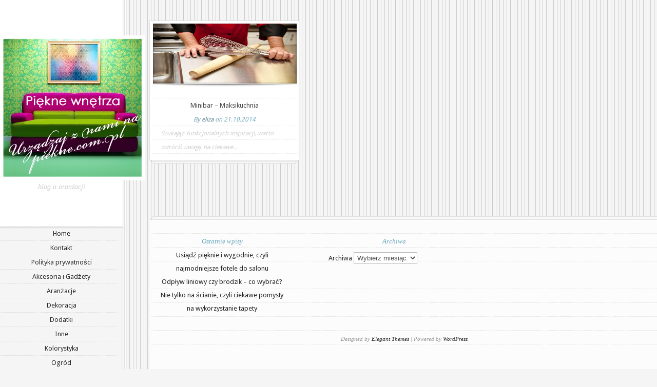

--- FILE ---
content_type: text/html; charset=UTF-8
request_url: http://piekne.com.pl/tag/blaty-kuchenne/
body_size: 5403
content:
<!DOCTYPE html>
<html lang="pl-PL">
<head>
	<meta charset="UTF-8" />
	<meta http-equiv="Content-Type" content="text/html; charset=UTF-8" />
	<link href='https://fonts.googleapis.com/css?family=Droid+Sans:regular,bold' rel='stylesheet' type='text/css' /><meta http-equiv="X-UA-Compatible" content="IE=edge">
	<link rel="stylesheet" href="http://piekne.com.pl/wp-content/themes/Notebook/style.css" type="text/css" media="screen" />
	<link rel="pingback" href="http://piekne.com.pl/xmlrpc.php" />
	<!--[if lt IE 7]>
		<link rel="stylesheet" type="text/css" href="http://piekne.com.pl/wp-content/themes/Notebook/css/ie6style.css" />
		<script type="text/javascript" src="http://piekne.com.pl/wp-content/themes/Notebook/js/DD_belatedPNG_0.0.8a-min.js"></script>
		<script type="text/javascript">DD_belatedPNG.fix('img#logo, span.overlay, a.zoom-icon, a.more-icon, #menu, #menu-right, #menu-content, ul#top-menu ul, #menu-bar, .footer-widget ul li, span.post-overlay, #content-area, .avatar-overlay, .comment-arrow, .testimonials-item-bottom, #quote, #bottom-shadow, #quote .container');</script>
	<![endif]-->
	<!--[if IE 7]>
		<link rel="stylesheet" type="text/css" href="http://piekne.com.pl/wp-content/themes/Notebook/css/ie7style.css" />
	<![endif]-->
	<!--[if IE 8]>
		<link rel="stylesheet" type="text/css" href="http://piekne.com.pl/wp-content/themes/Notebook/css/ie8style.css" />
	<![endif]-->
	<!--[if lt IE 9]>
		<script src="http://piekne.com.pl/wp-content/themes/Notebook/js/html5.js" type="text/javascript"></script>
	<![endif]-->
	<script type="text/javascript">
		document.documentElement.className = 'js';
	</script>
	<script>var et_site_url='http://piekne.com.pl';var et_post_id='0';function et_core_page_resource_fallback(a,b){"undefined"===typeof b&&(b=a.sheet.cssRules&&0===a.sheet.cssRules.length);b&&(a.onerror=null,a.onload=null,a.href?a.href=et_site_url+"/?et_core_page_resource="+a.id+et_post_id:a.src&&(a.src=et_site_url+"/?et_core_page_resource="+a.id+et_post_id))}
</script><title>blaty kuchenne | Piękne wnętrza</title>
<meta name='robots' content='max-image-preview:large' />
<link rel='dns-prefetch' href='//fonts.googleapis.com' />
<link rel='dns-prefetch' href='//s.w.org' />
<link rel="alternate" type="application/rss+xml" title="Piękne wnętrza &raquo; Kanał z wpisami" href="http://piekne.com.pl/feed/" />
<link rel="alternate" type="application/rss+xml" title="Piękne wnętrza &raquo; Kanał z komentarzami" href="http://piekne.com.pl/comments/feed/" />
<link rel="alternate" type="application/rss+xml" title="Piękne wnętrza &raquo; Kanał z wpisami otagowanymi jako blaty kuchenne" href="http://piekne.com.pl/tag/blaty-kuchenne/feed/" />
		<script type="text/javascript">
			window._wpemojiSettings = {"baseUrl":"https:\/\/s.w.org\/images\/core\/emoji\/13.0.1\/72x72\/","ext":".png","svgUrl":"https:\/\/s.w.org\/images\/core\/emoji\/13.0.1\/svg\/","svgExt":".svg","source":{"concatemoji":"http:\/\/piekne.com.pl\/wp-includes\/js\/wp-emoji-release.min.js?ver=5.7.14"}};
			!function(e,a,t){var n,r,o,i=a.createElement("canvas"),p=i.getContext&&i.getContext("2d");function s(e,t){var a=String.fromCharCode;p.clearRect(0,0,i.width,i.height),p.fillText(a.apply(this,e),0,0);e=i.toDataURL();return p.clearRect(0,0,i.width,i.height),p.fillText(a.apply(this,t),0,0),e===i.toDataURL()}function c(e){var t=a.createElement("script");t.src=e,t.defer=t.type="text/javascript",a.getElementsByTagName("head")[0].appendChild(t)}for(o=Array("flag","emoji"),t.supports={everything:!0,everythingExceptFlag:!0},r=0;r<o.length;r++)t.supports[o[r]]=function(e){if(!p||!p.fillText)return!1;switch(p.textBaseline="top",p.font="600 32px Arial",e){case"flag":return s([127987,65039,8205,9895,65039],[127987,65039,8203,9895,65039])?!1:!s([55356,56826,55356,56819],[55356,56826,8203,55356,56819])&&!s([55356,57332,56128,56423,56128,56418,56128,56421,56128,56430,56128,56423,56128,56447],[55356,57332,8203,56128,56423,8203,56128,56418,8203,56128,56421,8203,56128,56430,8203,56128,56423,8203,56128,56447]);case"emoji":return!s([55357,56424,8205,55356,57212],[55357,56424,8203,55356,57212])}return!1}(o[r]),t.supports.everything=t.supports.everything&&t.supports[o[r]],"flag"!==o[r]&&(t.supports.everythingExceptFlag=t.supports.everythingExceptFlag&&t.supports[o[r]]);t.supports.everythingExceptFlag=t.supports.everythingExceptFlag&&!t.supports.flag,t.DOMReady=!1,t.readyCallback=function(){t.DOMReady=!0},t.supports.everything||(n=function(){t.readyCallback()},a.addEventListener?(a.addEventListener("DOMContentLoaded",n,!1),e.addEventListener("load",n,!1)):(e.attachEvent("onload",n),a.attachEvent("onreadystatechange",function(){"complete"===a.readyState&&t.readyCallback()})),(n=t.source||{}).concatemoji?c(n.concatemoji):n.wpemoji&&n.twemoji&&(c(n.twemoji),c(n.wpemoji)))}(window,document,window._wpemojiSettings);
		</script>
		<meta content="Notebook v.2.7.14" name="generator"/><style type="text/css">
img.wp-smiley,
img.emoji {
	display: inline !important;
	border: none !important;
	box-shadow: none !important;
	height: 1em !important;
	width: 1em !important;
	margin: 0 .07em !important;
	vertical-align: -0.1em !important;
	background: none !important;
	padding: 0 !important;
}
</style>
	<link rel='stylesheet' id='wp-block-library-css'  href='http://piekne.com.pl/wp-includes/css/dist/block-library/style.min.css?ver=5.7.14' type='text/css' media='all' />
<link rel='stylesheet' id='et-gf-droid-sans-css' href="https://fonts.googleapis.com/css?family=Droid+Sans:" type='text/css' media='all' />
<link rel='stylesheet' id='et-shortcodes-css-css'  href='http://piekne.com.pl/wp-content/themes/Notebook/epanel/shortcodes/css/shortcodes-legacy.css?ver=2.7.14' type='text/css' media='all' />
<link rel='stylesheet' id='magnific_popup-css'  href='http://piekne.com.pl/wp-content/themes/Notebook/includes/page_templates/js/magnific_popup/magnific_popup.css?ver=1.3.4' type='text/css' media='screen' />
<link rel='stylesheet' id='et_page_templates-css'  href='http://piekne.com.pl/wp-content/themes/Notebook/includes/page_templates/page_templates.css?ver=1.8' type='text/css' media='screen' />
<script type='text/javascript' src='http://piekne.com.pl/wp-includes/js/jquery/jquery.min.js?ver=3.5.1' id='jquery-core-js'></script>
<script type='text/javascript' src='http://piekne.com.pl/wp-includes/js/jquery/jquery-migrate.min.js?ver=3.3.2' id='jquery-migrate-js'></script>
<script type='text/javascript' src='http://piekne.com.pl/wp-content/themes/Notebook/js/jquery.jplayer.min.js?ver=2.0.0' id='jplayer-js'></script>
<link rel="https://api.w.org/" href="http://piekne.com.pl/wp-json/" /><link rel="alternate" type="application/json" href="http://piekne.com.pl/wp-json/wp/v2/tags/105" /><link rel="EditURI" type="application/rsd+xml" title="RSD" href="http://piekne.com.pl/xmlrpc.php?rsd" />
<link rel="wlwmanifest" type="application/wlwmanifest+xml" href="http://piekne.com.pl/wp-includes/wlwmanifest.xml" />
<meta name="generator" content="WordPress 5.7.14" />
<style type="text/css">body { background-image: url(http://piekne.com.pl/wp-content/themes/Notebook/images/control_panel/body-bg2.png); }</style><link id='droid_sans' href="https://fonts.googleapis.com/css?family=Droid+Sans" rel='stylesheet' type='text/css' /><style type='text/css'>body, .entry.normal-post .content p { font-family: 'Droid Sans', Arial, sans-serif !important;  !important }</style><style type='text/css'>body {  }</style>		<style type="text/css">
		body { font-family: 'Droid Sans', ; }		</style>
	<link rel="preload" href="http://piekne.com.pl/wp-content/themes/Notebook/core/admin/fonts/modules.ttf" as="font" crossorigin="anonymous"></head>
<body class="archive tag tag-blaty-kuchenne tag-105 et_includes_sidebar">
	<div id="left-area">
		<header>
						<div id="logo">
				<a href="http://piekne.com.pl/">
										<img src="http://piekne.com.pl/wp-content/uploads/2012/09/pieknededede2.jpg" alt="Piękne wnętrza" />
				</a>
				<p id="tagline">blog o aranżacji</p>
			</div> <!-- end #logo -->
			<nav id="top-menu">
										<ul class="">
															<li ><a href="http://piekne.com.pl/">Home</a></li>
							<li class="page_item page-item-45"><a href="http://piekne.com.pl/kontakt/">Kontakt</a></li>
<li class="page_item page-item-828"><a href="http://piekne.com.pl/polityka-prywatnosci/">Polityka prywatności</a></li>
								<li class="cat-item cat-item-371"><a href="http://piekne.com.pl/category/akcesoria-i-gadzety/">Akcesoria i Gadżety</a>
</li>
	<li class="cat-item cat-item-32"><a href="http://piekne.com.pl/category/aranzacje/">Aranżacje</a>
</li>
	<li class="cat-item cat-item-16"><a href="http://piekne.com.pl/category/dekoracja/">Dekoracja</a>
</li>
	<li class="cat-item cat-item-190"><a href="http://piekne.com.pl/category/dodatki-2/">Dodatki</a>
</li>
	<li class="cat-item cat-item-57"><a href="http://piekne.com.pl/category/inne/">Inne</a>
</li>
	<li class="cat-item cat-item-17"><a href="http://piekne.com.pl/category/kolorystyka/">Kolorystyka</a>
</li>
	<li class="cat-item cat-item-370"><a href="http://piekne.com.pl/category/ogrod/">Ogród</a>
</li>
	<li class="cat-item cat-item-23"><a href="http://piekne.com.pl/category/oswietlenie-2/">Oświetlenie</a>
</li>
	<li class="cat-item cat-item-1"><a href="http://piekne.com.pl/category/pielegnacja/">Pielęgnacja</a>
</li>
	<li class="cat-item cat-item-53"><a href="http://piekne.com.pl/category/porady-2/">Porady</a>
</li>
	<li class="cat-item cat-item-18"><a href="http://piekne.com.pl/category/urzadzanie/">Urządzanie</a>
</li>
						</ul>
								</nav> <!-- end #top-menu -->
		</header>
		<div id="sidebar">
	<div id="search-3" class="widget widget_search"><h4 class="widget-title"> </h4><form method="get" id="searchform" action="http://piekne.com.pl//">
    <div>
        <input type="text" value="" name="s" id="s" />
        <input type="submit" id="searchsubmit" value="Search" />
    </div>
</form></div> <!-- end .widget --><div id="text-4" class="widget widget_text"><h4 class="widget-title">Lubisz Piękne Wnętrza?</h4>			<div class="textwidget"><iframe src="//www.facebook.com/plugins/likebox.php?href=https%3A%2F%2Fwww.facebook.com%2Fdekorujemy&amp;width=200&amp;height=290&amp;colorscheme=light&amp;show_faces=true&amp;border_color&amp;stream=false&amp;header=true&amp;appId=138729279584506" scrolling="no" frameborder="0" style="border:none; overflow:hidden; width:100%; height:290px;" allowTransparency="true"></iframe>
</div>
		</div> <!-- end .widget --><div id="text-3" class="widget widget_text"><h4 class="widget-title">Reklama</h4>			<div class="textwidget"><center><script type="text/javascript"><!--
google_ad_client = "ca-pub-6092041916001222";
/* piekne-com-pl-sidebar */
google_ad_slot = "4505581896";
google_ad_width = 200;
google_ad_height = 200;
//-->
</script>
<script type="text/javascript" src="https://pagead2.googlesyndication.com/pagead/show_ads.js">
</script></center></div>
		</div> <!-- end .widget --></div> <!-- end #sidebar -->	</div> <!-- end #left-area -->
	<div id="content-area" class="clearfix">
		<div id="content_right">
<div id="et_posts">			<article id="post-213" class="normal-post entry post-213 post type-post status-publish format-standard has-post-thumbnail hentry category-aranzacje tag-blaty-kuchenne tag-funkcjonalnosc tag-kuchnia tag-styl-barowy">
	<div class="main_content">
							<div class="thumb">
				<a href="http://piekne.com.pl/minibar-%e2%80%93-maksikuchnia/">
					<img src="http://piekne.com.pl/wp-content/uploads/2012/04/kuchnia.jpg" alt="Minibar – Maksikuchnia" class="n-post-image" width="280" height="117" />					<span class="overlay"></span>
				</a>
			</div> 	<!-- end .thumb -->
		<div class="content">
			<h2 class="title"><a href="http://piekne.com.pl/minibar-%e2%80%93-maksikuchnia/">Minibar – Maksikuchnia</a></h2>
				<p class="meta">
		 By <a href="http://piekne.com.pl/author/eliza/" title="Posts by eliza" rel="author">eliza</a> on 21.10.2014	</p>
			<p>Szukając funkcjonalnych inspiracji, warto zwrócić uwagę na ciekawe...</p>
		</div> <!-- end .content-->
	</div> <!-- end .main_content-->
	<div class="center_layer"></div>
	<div class="bottom_layer"></div>
</article> <!-- end .entry-->	</div>				 <div class="pagination clearfix">
	<div class="alignleft"></div>
	<div class="alignright"></div>
</div>
			<div id="footer_top_part">
				<div></div>
			</div>
			<footer id="main_footer">
				<div id="footer_bg">
					<div id="footer-widgets">
		<div id="recent-posts-3" class="footer-widget widget_recent_entries">
		<h4 class="widgettitle">Ostatnie wpisy</h4>
		<ul>
											<li>
					<a href="http://piekne.com.pl/usiadz-pieknie-i-wygodnie-czyli-najmodniejsze-fotele-do-salonu/">Usiądź pięknie i wygodnie, czyli najmodniejsze fotele do salonu</a>
									</li>
											<li>
					<a href="http://piekne.com.pl/odplyw-liniowy-czy-brodzik-co-wybrac/">Odpływ liniowy czy brodzik – co wybrać?</a>
									</li>
											<li>
					<a href="http://piekne.com.pl/nie-tylko-na-scianie-czyli-ciekawe-pomysly-na-wykorzystanie-tapety/">Nie tylko na ścianie, czyli ciekawe pomysły na wykorzystanie tapety</a>
									</li>
					</ul>
		</div> <!-- end .footer-widget --><div id="archives-3" class="footer-widget widget_archive"><h4 class="widgettitle">Archiwa</h4>		<label class="screen-reader-text" for="archives-dropdown-3">Archiwa</label>
		<select id="archives-dropdown-3" name="archive-dropdown">
			<option value="">Wybierz miesiąc</option>
				<option value='http://piekne.com.pl/2017/05/'> maj 2017 </option>
	<option value='http://piekne.com.pl/2017/04/'> kwiecień 2017 </option>
	<option value='http://piekne.com.pl/2017/03/'> marzec 2017 </option>
	<option value='http://piekne.com.pl/2017/02/'> luty 2017 </option>
	<option value='http://piekne.com.pl/2016/12/'> grudzień 2016 </option>
	<option value='http://piekne.com.pl/2016/11/'> listopad 2016 </option>
	<option value='http://piekne.com.pl/2016/10/'> październik 2016 </option>
	<option value='http://piekne.com.pl/2016/09/'> wrzesień 2016 </option>
	<option value='http://piekne.com.pl/2016/08/'> sierpień 2016 </option>
	<option value='http://piekne.com.pl/2016/07/'> lipiec 2016 </option>
	<option value='http://piekne.com.pl/2016/02/'> luty 2016 </option>
	<option value='http://piekne.com.pl/2016/01/'> styczeń 2016 </option>
	<option value='http://piekne.com.pl/2015/12/'> grudzień 2015 </option>
	<option value='http://piekne.com.pl/2015/11/'> listopad 2015 </option>
	<option value='http://piekne.com.pl/2015/10/'> październik 2015 </option>
	<option value='http://piekne.com.pl/2015/09/'> wrzesień 2015 </option>
	<option value='http://piekne.com.pl/2015/08/'> sierpień 2015 </option>
	<option value='http://piekne.com.pl/2015/07/'> lipiec 2015 </option>
	<option value='http://piekne.com.pl/2015/05/'> maj 2015 </option>
	<option value='http://piekne.com.pl/2015/03/'> marzec 2015 </option>
	<option value='http://piekne.com.pl/2015/01/'> styczeń 2015 </option>
	<option value='http://piekne.com.pl/2014/12/'> grudzień 2014 </option>
	<option value='http://piekne.com.pl/2014/11/'> listopad 2014 </option>
	<option value='http://piekne.com.pl/2014/10/'> październik 2014 </option>
	<option value='http://piekne.com.pl/2014/09/'> wrzesień 2014 </option>
	<option value='http://piekne.com.pl/2014/07/'> lipiec 2014 </option>
	<option value='http://piekne.com.pl/2014/06/'> czerwiec 2014 </option>
	<option value='http://piekne.com.pl/2014/04/'> kwiecień 2014 </option>
	<option value='http://piekne.com.pl/2014/03/'> marzec 2014 </option>
	<option value='http://piekne.com.pl/2014/02/'> luty 2014 </option>
	<option value='http://piekne.com.pl/2014/01/'> styczeń 2014 </option>
	<option value='http://piekne.com.pl/2013/05/'> maj 2013 </option>
	<option value='http://piekne.com.pl/2013/04/'> kwiecień 2013 </option>
	<option value='http://piekne.com.pl/2013/03/'> marzec 2013 </option>
	<option value='http://piekne.com.pl/2013/02/'> luty 2013 </option>
	<option value='http://piekne.com.pl/2013/01/'> styczeń 2013 </option>
	<option value='http://piekne.com.pl/2012/12/'> grudzień 2012 </option>
	<option value='http://piekne.com.pl/2012/11/'> listopad 2012 </option>
	<option value='http://piekne.com.pl/2012/10/'> październik 2012 </option>
	<option value='http://piekne.com.pl/2012/09/'> wrzesień 2012 </option>
	<option value='http://piekne.com.pl/2012/08/'> sierpień 2012 </option>
	<option value='http://piekne.com.pl/2012/07/'> lipiec 2012 </option>
	<option value='http://piekne.com.pl/2012/04/'> kwiecień 2012 </option>
	<option value='http://piekne.com.pl/2012/02/'> luty 2012 </option>
	<option value='http://piekne.com.pl/2012/01/'> styczeń 2012 </option>
	<option value='http://piekne.com.pl/2011/11/'> listopad 2011 </option>
	<option value='http://piekne.com.pl/2011/10/'> październik 2011 </option>
	<option value='http://piekne.com.pl/2011/09/'> wrzesień 2011 </option>
	<option value='http://piekne.com.pl/2011/08/'> sierpień 2011 </option>
	<option value='http://piekne.com.pl/2011/07/'> lipiec 2011 </option>
	<option value='http://piekne.com.pl/2011/05/'> maj 2011 </option>
		</select>
<script type="text/javascript">
/* <![CDATA[ */
(function() {
	var dropdown = document.getElementById( "archives-dropdown-3" );
	function onSelectChange() {
		if ( dropdown.options[ dropdown.selectedIndex ].value !== '' ) {
			document.location.href = this.options[ this.selectedIndex ].value;
		}
	}
	dropdown.onchange = onSelectChange;
})();
/* ]]> */
</script>
			</div> <!-- end .footer-widget -->					</div> <!-- end #footer-widgets -->
					<p id="copyright">Designed by <a href="http://www.elegantthemes.com" title="Premium WordPress Themes">Elegant Themes</a> | Powered by <a href="http://www.wordpress.org">WordPress</a></p>
				</div> <!-- end #footer_bg -->
			</footer> <!-- end #main_footer -->
		</div> <!-- end #content_right -->
	</div> <!-- end #content-area -->
	<script type='text/javascript' src='http://piekne.com.pl/wp-includes/js/imagesloaded.min.js?ver=4.1.4' id='imagesloaded-js'></script>
<script type='text/javascript' src='http://piekne.com.pl/wp-includes/js/masonry.min.js?ver=4.2.2' id='masonry-js'></script>
<script type='text/javascript' src='http://piekne.com.pl/wp-content/themes/Notebook/js/custom.js?ver=1.0' id='custom-js'></script>
<script type='text/javascript' src='http://piekne.com.pl/wp-content/themes/Notebook/core/admin/js/common.js?ver=4.7.4' id='et-core-common-js'></script>
<script type='text/javascript' src='http://piekne.com.pl/wp-content/themes/Notebook/includes/page_templates/js/jquery.easing-1.3.pack.js?ver=1.3.4' id='easing-js'></script>
<script type='text/javascript' src='http://piekne.com.pl/wp-content/themes/Notebook/includes/page_templates/js/magnific_popup/jquery.magnific-popup.js?ver=1.3.4' id='magnific_popup-js'></script>
<script type='text/javascript' id='et-ptemplates-frontend-js-extra'>
/* <![CDATA[ */
var et_ptemplates_strings = {"captcha":"Captcha","fill":"Fill","field":"field","invalid":"Invalid email"};
/* ]]> */
</script>
<script type='text/javascript' src='http://piekne.com.pl/wp-content/themes/Notebook/includes/page_templates/js/et-ptemplates-frontend.js?ver=1.1' id='et-ptemplates-frontend-js'></script>
<script type='text/javascript' src='http://piekne.com.pl/wp-includes/js/wp-embed.min.js?ver=5.7.14' id='wp-embed-js'></script>

</body>
</html>


--- FILE ---
content_type: text/html; charset=utf-8
request_url: https://www.google.com/recaptcha/api2/aframe
body_size: 267
content:
<!DOCTYPE HTML><html><head><meta http-equiv="content-type" content="text/html; charset=UTF-8"></head><body><script nonce="rU2m8j_HVbeLKd2HCXGimQ">/** Anti-fraud and anti-abuse applications only. See google.com/recaptcha */ try{var clients={'sodar':'https://pagead2.googlesyndication.com/pagead/sodar?'};window.addEventListener("message",function(a){try{if(a.source===window.parent){var b=JSON.parse(a.data);var c=clients[b['id']];if(c){var d=document.createElement('img');d.src=c+b['params']+'&rc='+(localStorage.getItem("rc::a")?sessionStorage.getItem("rc::b"):"");window.document.body.appendChild(d);sessionStorage.setItem("rc::e",parseInt(sessionStorage.getItem("rc::e")||0)+1);localStorage.setItem("rc::h",'1769311226477');}}}catch(b){}});window.parent.postMessage("_grecaptcha_ready", "*");}catch(b){}</script></body></html>